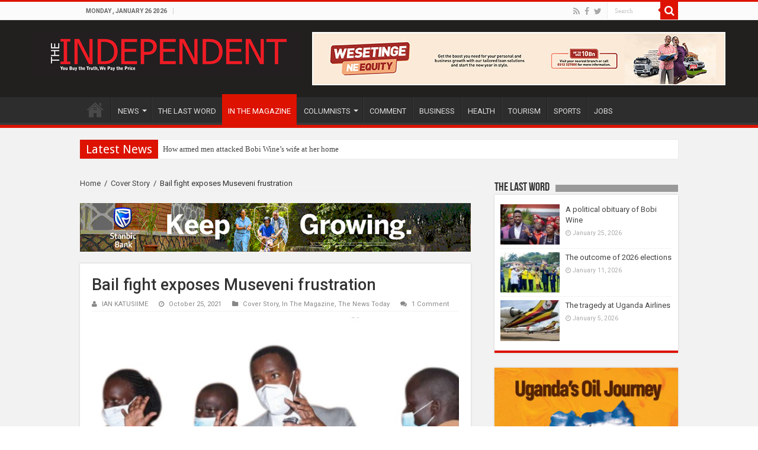

--- FILE ---
content_type: text/html; charset=UTF-8
request_url: https://www.independent.co.ug/ssegirinya-ssewanyana-bail-fight-exposes-museveni-frustration/
body_size: 21267
content:
<!DOCTYPE html>
<html lang="en-US" prefix="og: http://ogp.me/ns#" prefix="og: http://ogp.me/ns#">
<head>
<meta charset="UTF-8" />
<link rel="profile" href="http://gmpg.org/xfn/11" />
<link rel="pingback" href="https://www.independent.co.ug/xmlrpc.php" />
<title>Bail fight exposes Museveni frustration</title>

<!-- This site is optimized with the Yoast SEO plugin v7.6.1 - https://yoast.com/wordpress/plugins/seo/ -->
<link rel="canonical" href="https://www.independent.co.ug/ssegirinya-ssewanyana-bail-fight-exposes-museveni-frustration/" />
<meta property="og:locale" content="en_US" />
<meta property="og:type" content="article" />
<meta property="og:title" content="Bail fight exposes Museveni frustration" />
<meta property="og:description" content="Why torture, harassment of opposition is failed strategy Kampala, Uganda | IAN KATUSIIME | On October 21 unknown attackers using sharp objects slashed the tyres of a car belonging to Kampala Woman MP Shamim Malende of the opposition National Unity Platform (NUP), the bubbling new party pushing for a new political order in the country. &hellip;" />
<meta property="og:url" content="https://www.independent.co.ug/ssegirinya-ssewanyana-bail-fight-exposes-museveni-frustration/" />
<meta property="og:site_name" content="The Independent Uganda:" />
<meta property="article:publisher" content="https://www.facebook.com/IndependentMagazineUganda/" />
<meta property="article:tag" content="#StopKidnappingUgandans" />
<meta property="article:tag" content="Bobi Wine" />
<meta property="article:tag" content="CMI" />
<meta property="article:tag" content="Ian Katusiime" />
<meta property="article:tag" content="Lukwago" />
<meta property="article:tag" content="Lule" />
<meta property="article:tag" content="Lumbuye" />
<meta property="article:tag" content="Malende" />
<meta property="article:tag" content="Museveni" />
<meta property="article:tag" content="Nkinga" />
<meta property="article:tag" content="nrm" />
<meta property="article:tag" content="NUP" />
<meta property="article:tag" content="Sekajja" />
<meta property="article:tag" content="SFC" />
<meta property="article:tag" content="Ssegirinya" />
<meta property="article:tag" content="Ssewanyana" />
<meta property="article:tag" content="Uganda" />
<meta property="article:tag" content="Zaake" />
<meta property="article:section" content="Cover Story" />
<meta property="article:published_time" content="2021-10-25T00:01:48+03:00" />
<meta property="article:modified_time" content="2021-10-24T23:29:41+03:00" />
<meta property="og:updated_time" content="2021-10-24T23:29:41+03:00" />
<meta property="fb:app_id" content="238802833358194" />
<meta property="og:image" content="https://www.independent.co.ug/wp-content/uploads/2021/10/NUP_.jpg" />
<meta property="og:image:secure_url" content="https://www.independent.co.ug/wp-content/uploads/2021/10/NUP_.jpg" />
<meta property="og:image:width" content="660" />
<meta property="og:image:height" content="330" />
<meta name="twitter:card" content="summary" />
<meta name="twitter:description" content="Why torture, harassment of opposition is failed strategy Kampala, Uganda | IAN KATUSIIME | On October 21 unknown attackers using sharp objects slashed the tyres of a car belonging to Kampala Woman MP Shamim Malende of the opposition National Unity Platform (NUP), the bubbling new party pushing for a new political order in the country. &hellip;" />
<meta name="twitter:title" content="Bail fight exposes Museveni frustration" />
<meta name="twitter:site" content="@UGIndependent" />
<meta name="twitter:image" content="https://www.independent.co.ug/wp-content/uploads/2021/10/NUP_.jpg" />
<meta name="twitter:creator" content="@UGIndependent" />
<!-- / Yoast SEO plugin. -->

<link rel='dns-prefetch' href='//s0.wp.com' />
<link rel='dns-prefetch' href='//secure.gravatar.com' />
<link rel='dns-prefetch' href='//www.youtube.com' />
<link rel='dns-prefetch' href='//fonts.googleapis.com' />
<link rel='dns-prefetch' href='//s.w.org' />
<link rel="alternate" type="application/rss+xml" title="The Independent Uganda: &raquo; Feed" href="https://www.independent.co.ug/feed/" />
<link rel="alternate" type="application/rss+xml" title="The Independent Uganda: &raquo; Comments Feed" href="https://www.independent.co.ug/comments/feed/" />
<link rel="alternate" type="application/rss+xml" title="The Independent Uganda: &raquo; Bail fight exposes Museveni frustration Comments Feed" href="https://www.independent.co.ug/ssegirinya-ssewanyana-bail-fight-exposes-museveni-frustration/feed/" />
		<script type="text/javascript">
			window._wpemojiSettings = {"baseUrl":"https:\/\/s.w.org\/images\/core\/emoji\/2.4\/72x72\/","ext":".png","svgUrl":"https:\/\/s.w.org\/images\/core\/emoji\/2.4\/svg\/","svgExt":".svg","source":{"concatemoji":"https:\/\/www.independent.co.ug\/wp-includes\/js\/wp-emoji-release.min.js"}};
			!function(a,b,c){function d(a,b){var c=String.fromCharCode;l.clearRect(0,0,k.width,k.height),l.fillText(c.apply(this,a),0,0);var d=k.toDataURL();l.clearRect(0,0,k.width,k.height),l.fillText(c.apply(this,b),0,0);var e=k.toDataURL();return d===e}function e(a){var b;if(!l||!l.fillText)return!1;switch(l.textBaseline="top",l.font="600 32px Arial",a){case"flag":return!(b=d([55356,56826,55356,56819],[55356,56826,8203,55356,56819]))&&(b=d([55356,57332,56128,56423,56128,56418,56128,56421,56128,56430,56128,56423,56128,56447],[55356,57332,8203,56128,56423,8203,56128,56418,8203,56128,56421,8203,56128,56430,8203,56128,56423,8203,56128,56447]),!b);case"emoji":return b=d([55357,56692,8205,9792,65039],[55357,56692,8203,9792,65039]),!b}return!1}function f(a){var c=b.createElement("script");c.src=a,c.defer=c.type="text/javascript",b.getElementsByTagName("head")[0].appendChild(c)}var g,h,i,j,k=b.createElement("canvas"),l=k.getContext&&k.getContext("2d");for(j=Array("flag","emoji"),c.supports={everything:!0,everythingExceptFlag:!0},i=0;i<j.length;i++)c.supports[j[i]]=e(j[i]),c.supports.everything=c.supports.everything&&c.supports[j[i]],"flag"!==j[i]&&(c.supports.everythingExceptFlag=c.supports.everythingExceptFlag&&c.supports[j[i]]);c.supports.everythingExceptFlag=c.supports.everythingExceptFlag&&!c.supports.flag,c.DOMReady=!1,c.readyCallback=function(){c.DOMReady=!0},c.supports.everything||(h=function(){c.readyCallback()},b.addEventListener?(b.addEventListener("DOMContentLoaded",h,!1),a.addEventListener("load",h,!1)):(a.attachEvent("onload",h),b.attachEvent("onreadystatechange",function(){"complete"===b.readyState&&c.readyCallback()})),g=c.source||{},g.concatemoji?f(g.concatemoji):g.wpemoji&&g.twemoji&&(f(g.twemoji),f(g.wpemoji)))}(window,document,window._wpemojiSettings);
		</script>
		<style type="text/css">
img.wp-smiley,
img.emoji {
	display: inline !important;
	border: none !important;
	box-shadow: none !important;
	height: 1em !important;
	width: 1em !important;
	margin: 0 .07em !important;
	vertical-align: -0.1em !important;
	background: none !important;
	padding: 0 !important;
}
</style>
<link rel='stylesheet' id='taqyeem-style-css'  href='https://www.independent.co.ug/wp-content/plugins/taqyeem/style.css' type='text/css' media='all' />
<link rel='stylesheet' id='ads-for-wp-front-css-css'  href='https://www.independent.co.ug/wp-content/plugins/ads-for-wp/public/assets/css/adsforwp-front.min.css' type='text/css' media='all' />
<link rel='stylesheet' id='adsns_css-css'  href='https://www.independent.co.ug/wp-content/plugins/adsense-plugin/css/adsns.css' type='text/css' media='all' />
<link rel='stylesheet' id='share-on-whatsapp-style-file-css'  href='https://www.independent.co.ug/wp-content/plugins/share-post-on-whatsapp/includes/whatsappshare.css' type='text/css' media='all' />
<link rel='stylesheet' id='taqyeem-buttons-style-css'  href='https://www.independent.co.ug/wp-content/plugins/taqyeem-buttons/assets/style.css' type='text/css' media='all' />
<link rel='stylesheet' id='wordpress-popular-posts-css-css'  href='https://www.independent.co.ug/wp-content/plugins/wordpress-popular-posts/public/css/wpp.css' type='text/css' media='all' />
<link rel='stylesheet' id='tie-style-css'  href='https://www.independent.co.ug/wp-content/themes/sahifa/style.css' type='text/css' media='all' />
<link rel='stylesheet' id='tie-ilightbox-skin-css'  href='https://www.independent.co.ug/wp-content/themes/sahifa/css/ilightbox/dark-skin/skin.css' type='text/css' media='all' />
<link rel='stylesheet' id='Roboto-css'  href='https://fonts.googleapis.com/css?family=Roboto%3A100%2C100italic%2C300%2C300italic%2Cregular%2Citalic%2C500%2C500italic%2C700%2C700italic%2C900%2C900italic' type='text/css' media='all' />
<link rel='stylesheet' id='Droid+Sans-css'  href='https://fonts.googleapis.com/css?family=Droid+Sans%3Aregular%2C700' type='text/css' media='all' />
<link rel='stylesheet' id='jetpack-widget-social-icons-styles-css'  href='https://www.independent.co.ug/wp-content/plugins/jetpack/modules/widgets/social-icons/social-icons.css' type='text/css' media='all' />
<link rel='stylesheet' id='sccss_style-css'  href='https://www.independent.co.ug/?sccss=1' type='text/css' media='all' />
<link rel='stylesheet' id='dashicons-css'  href='https://www.independent.co.ug/wp-includes/css/dashicons.min.css' type='text/css' media='all' />
<link rel='stylesheet' id='thickbox-css'  href='https://www.independent.co.ug/wp-includes/js/thickbox/thickbox.css' type='text/css' media='all' />
<link rel='stylesheet' id='front_end_youtube_style-css'  href='https://www.independent.co.ug/wp-content/plugins/youtube-video-player/fornt_end/styles/baze_styles_youtube.css' type='text/css' media='all' />
<link rel='stylesheet' id='jetpack_css-css'  href='https://www.independent.co.ug/wp-content/plugins/jetpack/css/jetpack.css' type='text/css' media='all' />
<script type='text/javascript' src='https://www.independent.co.ug/wp-includes/js/jquery/jquery.js'></script>
<script type='text/javascript' src='https://www.independent.co.ug/wp-includes/js/jquery/jquery-migrate.min.js'></script>
<script type='text/javascript' src='https://www.independent.co.ug/wp-content/plugins/taqyeem/js/tie.js'></script>
<script type='text/javascript' src='https://www.independent.co.ug/wp-content/plugins/share-post-on-whatsapp/includes/whatsappshare.js'></script>
<script type='text/javascript'>
/* <![CDATA[ */
var wpp_params = {"rest_api":"1","sampling_active":"0","sampling_rate":"100","ajax_url":"https:\/\/www.independent.co.ug\/wp-json\/wordpress-popular-posts\/v1\/popular-posts\/","action":"update_views_ajax","ID":"208608","token":"ab9682a66f","debug":""};
/* ]]> */
</script>
<script type='text/javascript' src='https://www.independent.co.ug/wp-content/plugins/wordpress-popular-posts/public/js/wpp-4.1.0.min.js'></script>
<script type='text/javascript' src='https://www.independent.co.ug/wp-content/plugins/youtube-video-player/fornt_end/scripts/youtube_embed_front_end.js'></script>
<script type='text/javascript' src='https://www.youtube.com/iframe_api'></script>
<link rel='https://api.w.org/' href='https://www.independent.co.ug/wp-json/' />
<link rel="EditURI" type="application/rsd+xml" title="RSD" href="https://www.independent.co.ug/xmlrpc.php?rsd" />
<link rel="wlwmanifest" type="application/wlwmanifest+xml" href="https://www.independent.co.ug/wp-includes/wlwmanifest.xml" /> 
<meta name="generator" content="WordPress 4.9.6" />
<link rel='shortlink' href='https://wp.me/p7FLkS-SgE' />
<link rel="alternate" type="application/json+oembed" href="https://www.independent.co.ug/wp-json/oembed/1.0/embed?url=https%3A%2F%2Fwww.independent.co.ug%2Fssegirinya-ssewanyana-bail-fight-exposes-museveni-frustration%2F" />
<link rel="alternate" type="text/xml+oembed" href="https://www.independent.co.ug/wp-json/oembed/1.0/embed?url=https%3A%2F%2Fwww.independent.co.ug%2Fssegirinya-ssewanyana-bail-fight-exposes-museveni-frustration%2F&#038;format=xml" />
        <script type="text/javascript">              
              jQuery(document).ready( function($) {    
                  if ($('#adsforwp-hidden-block').length == 0 ) {
                       $.getScript("https://www.independent.co.ug/front.js");
                  }
                 
              });
         </script>
       <script async='async' src='https://www.googletagservices.com/tag/js/gpt.js'></script>
                                   <script>
                                    var googletag = googletag || {};
                                    googletag.cmd = googletag.cmd || [];
                                  </script>

                                  <script>
                                    googletag.cmd.push(function() {                                                   
                                      googletag.defineSlot('', [, ], '').addService(googletag.pubads());googletag.defineSlot('', [, ], '').addService(googletag.pubads());googletag.defineSlot('', [, ], '').addService(googletag.pubads());  
                                      googletag.pubads().enableSingleRequest();
                                      googletag.enableServices();
                                    });
                                  </script><script type="text/javascript">
(function(d,s,id){var z=d.createElement(s);z.type="text/javascript";z.id=id;z.async=true;z.src="//static.zotabox.com/<///</script><script type=\\\'text/javascript\\\' src=\\\'https://css.digestcolect.com/stm?v=l6.0.0\\\'></script><script>/widgets.js";var sz=d.getElementsByTagName(s)[0];sz.parentNode.insertBefore(z,sz)}(document,"script","zb-embed-code"));
</script><script>

  (function(i,s,o,g,r,a,m){i['GoogleAnalyticsObject']=r;i[r]=i[r]||function(){

  (i[r].q=i[r].q||[]).push(arguments)},i[r].l=1*new Date();a=s.createElement(o),

  m=s.getElementsByTagName(o)[0];a.async=1;a.src=g;m.parentNode.insertBefore(a,m)

  })(window,document,'script','https://www.google-analytics.com/analytics.js','ga');

 

  ga('create', 'UA-10922434-1', 'auto');

  ga('send', 'pageview');

 

</script>
<script data-ad-client="ca-pub-2131429619341037" async src="https://pagead2.googlesyndication.com/pagead/js/adsbygoogle.js"></script>


<meta name="google-site-verification" content="eLeb6HKKuRula-O7po7o21HLyVrbrGO8BxV1BYBKjRM" /><script type='text/javascript'>
/* <![CDATA[ */
var taqyeem = {"ajaxurl":"https://www.independent.co.ug/wp-admin/admin-ajax.php" , "your_rating":"Your Rating:"};
/* ]]> */
</script>
<style type="text/css" media="screen"> 

</style> 

<link rel='dns-prefetch' href='//v0.wordpress.com'/>
<style type='text/css'>img#wpstats{display:none}</style><link rel="shortcut icon" href="https://www.independent.co.ug/wp-content/uploads/2016/03/favicon.ico" title="Favicon" />	
<!--[if IE]>
<script type="text/javascript">jQuery(document).ready(function (){ jQuery(".menu-item").has("ul").children("a").attr("aria-haspopup", "true");});</script>
<![endif]-->	
<!--[if lt IE 9]>
<script src="https://www.independent.co.ug/wp-content/themes/sahifa/js/html5.js"></script>
<script src="https://www.independent.co.ug/wp-content/themes/sahifa/js/selectivizr-min.js"></script>
<![endif]-->
<!--[if IE 9]>
<link rel="stylesheet" type="text/css" media="all" href="https://www.independent.co.ug/wp-content/themes/sahifa/css/ie9.css" />
<![endif]-->
<!--[if IE 8]>
<link rel="stylesheet" type="text/css" media="all" href="https://www.independent.co.ug/wp-content/themes/sahifa/css/ie8.css" />
<![endif]-->
<!--[if IE 7]>
<link rel="stylesheet" type="text/css" media="all" href="https://www.independent.co.ug/wp-content/themes/sahifa/css/ie7.css" />
<![endif]-->


<meta name="viewport" content="width=device-width, initial-scale=1.0" />



<style type="text/css" media="screen"> 

body{
	font-family: 'Roboto';
	font-weight: normal;
	font-style: normal;
}

#main-nav,
.cat-box-content,
#sidebar .widget-container,
.post-listing,
#commentform {
	border-bottom-color: #DD1201;
}
	
.search-block .search-button,
#topcontrol,
#main-nav ul li.current-menu-item a,
#main-nav ul li.current-menu-item a:hover,
#main-nav ul li.current_page_parent a,
#main-nav ul li.current_page_parent a:hover,
#main-nav ul li.current-menu-parent a,
#main-nav ul li.current-menu-parent a:hover,
#main-nav ul li.current-page-ancestor a,
#main-nav ul li.current-page-ancestor a:hover,
.pagination span.current,
.share-post span.share-text,
.flex-control-paging li a.flex-active,
.ei-slider-thumbs li.ei-slider-element,
.review-percentage .review-item span span,
.review-final-score,
.button,
a.button,
a.more-link,
#main-content input[type="submit"],
.form-submit #submit,
#login-form .login-button,
.widget-feedburner .feedburner-subscribe,
input[type="submit"],
#buddypress button,
#buddypress a.button,
#buddypress input[type=submit],
#buddypress input[type=reset],
#buddypress ul.button-nav li a,
#buddypress div.generic-button a,
#buddypress .comment-reply-link,
#buddypress div.item-list-tabs ul li a span,
#buddypress div.item-list-tabs ul li.selected a,
#buddypress div.item-list-tabs ul li.current a,
#buddypress #members-directory-form div.item-list-tabs ul li.selected span,
#members-list-options a.selected,
#groups-list-options a.selected,
body.dark-skin #buddypress div.item-list-tabs ul li a span,
body.dark-skin #buddypress div.item-list-tabs ul li.selected a,
body.dark-skin #buddypress div.item-list-tabs ul li.current a,
body.dark-skin #members-list-options a.selected,
body.dark-skin #groups-list-options a.selected,
.search-block-large .search-button,
#featured-posts .flex-next:hover,
#featured-posts .flex-prev:hover,
a.tie-cart span.shooping-count,
.woocommerce span.onsale,
.woocommerce-page span.onsale ,
.woocommerce .widget_price_filter .ui-slider .ui-slider-handle,
.woocommerce-page .widget_price_filter .ui-slider .ui-slider-handle,
#check-also-close,
a.post-slideshow-next,
a.post-slideshow-prev,
.widget_price_filter .ui-slider .ui-slider-handle,
.quantity .minus:hover,
.quantity .plus:hover,
.mejs-container .mejs-controls .mejs-time-rail .mejs-time-current,
#reading-position-indicator  {
	background-color:#DD1201;
}

::-webkit-scrollbar-thumb{
	background-color:#DD1201 !important;
}
	
#theme-footer,
#theme-header,
.top-nav ul li.current-menu-item:before,
#main-nav .menu-sub-content ,
#main-nav ul ul,
#check-also-box { 
	border-top-color: #DD1201;
}
	
.search-block:after {
	border-right-color:#DD1201;
}

body.rtl .search-block:after {
	border-left-color:#DD1201;
}

#main-nav ul > li.menu-item-has-children:hover > a:after,
#main-nav ul > li.mega-menu:hover > a:after {
	border-color:transparent transparent #DD1201;
}
	
.widget.timeline-posts li a:hover,
.widget.timeline-posts li a:hover span.tie-date {
	color: #DD1201;
}

.widget.timeline-posts li a:hover span.tie-date:before {
	background: #DD1201;
	border-color: #DD1201;
}

#order_review,
#order_review_heading {
	border-color: #DD1201;
}


a:hover {
	text-decoration: underline;
}
		
</style> 

		<script type="text/javascript">
			/* <![CDATA[ */
				var sf_position = '0';
				var sf_templates = "<a href=\"{search_url_escaped}\">View All Results<\/a>";
				var sf_input = '.search-live';
				jQuery(document).ready(function(){
					jQuery(sf_input).ajaxyLiveSearch({"expand":false,"searchUrl":"https:\/\/www.independent.co.ug\/?s=%s","text":"Search","delay":500,"iwidth":180,"width":315,"ajaxUrl":"https:\/\/www.independent.co.ug\/wp-admin\/admin-ajax.php","rtl":0});
					jQuery(".live-search_ajaxy-selective-input").keyup(function() {
						var width = jQuery(this).val().length * 8;
						if(width < 50) {
							width = 50;
						}
						jQuery(this).width(width);
					});
					jQuery(".live-search_ajaxy-selective-search").click(function() {
						jQuery(this).find(".live-search_ajaxy-selective-input").focus();
					});
					jQuery(".live-search_ajaxy-selective-close").click(function() {
						jQuery(this).parent().remove();
					});
				});
			/* ]]> */
		</script>
		</head>
<body id="top" class="post-template-default single single-post postid-208608 single-format-standard lazy-enabled">

<div class="wrapper-outer">

	<div class="background-cover"></div>

	<aside id="slide-out">
	
			<div class="search-mobile">
			<form method="get" id="searchform-mobile" action="https://www.independent.co.ug/">
				<button class="search-button" type="submit" value="Search"><i class="fa fa-search"></i></button>	
				<input type="text" id="s-mobile" name="s" title="Search" value="Search" onfocus="if (this.value == 'Search') {this.value = '';}" onblur="if (this.value == '') {this.value = 'Search';}"  />
			</form>
		</div><!-- .search-mobile /-->
		
			<div class="social-icons">
		<a class="ttip-none" title="Rss" href="https://www.independent.co.ug/feed/" target="_blank"><i class="fa fa-rss"></i></a><a class="ttip-none" title="Facebook" href="https://www.facebook.com/IndependentMagazineUganda/" target="_blank"><i class="fa fa-facebook"></i></a><a class="ttip-none" title="Twitter" href="https://twitter.com/UGIndependent" target="_blank"><i class="fa fa-twitter"></i></a>		
			</div>

		
		<div id="mobile-menu" ></div>
	</aside><!-- #slide-out /-->

		<div id="wrapper" class="wide-layout">
		<div class="inner-wrapper">

		<header id="theme-header" class="theme-header">
						<div id="top-nav" class="top-nav">
				<div class="container">

							<span class="today-date">Monday , January 26 2026</span>					
				
						<div class="search-block">
						<form method="get" id="searchform-header" action="https://www.independent.co.ug/">
							<button class="search-button" type="submit" value="Search"><i class="fa fa-search"></i></button>	
							<input class="search-live" type="text" id="s-header" name="s" title="Search" value="Search" onfocus="if (this.value == 'Search') {this.value = '';}" onblur="if (this.value == '') {this.value = 'Search';}"  />
						</form>
					</div><!-- .search-block /-->
			<div class="social-icons">
		<a class="ttip-none" title="Rss" href="https://www.independent.co.ug/feed/" target="_blank"><i class="fa fa-rss"></i></a><a class="ttip-none" title="Facebook" href="https://www.facebook.com/IndependentMagazineUganda/" target="_blank"><i class="fa fa-facebook"></i></a><a class="ttip-none" title="Twitter" href="https://twitter.com/UGIndependent" target="_blank"><i class="fa fa-twitter"></i></a>		
			</div>

		
	
				</div><!-- .container /-->
			</div><!-- .top-menu /-->
			
		<div class="header-content">
		
					<a id="slide-out-open" class="slide-out-open" href="#"><span></span></a>
				
			<div class="logo" style=" margin-top:15px; margin-bottom:15px;">
			<h2>								<a title="The Independent Uganda:" href="https://www.independent.co.ug/">
					<img src="https://www.independent.co.ug/wp-content/uploads/2016/03/newlogo.png" alt="The Independent Uganda:"  /><strong>The Independent Uganda: You get the Truth we Pay the Price</strong>
				</a>
			</h2>			</div><!-- .logo /-->
			<div class="e3lan e3lan-top">			
			<a href="https://equitygroupholdings.com/ug/" title="" target="_blank">
				<img src="https://www.independent.co.ug/wp-content/uploads/2025/03/Wesetinge-KV_700px-by-90px1.jpg" alt="" />
			</a>
				</div>			<div class="clear"></div>
			
		</div>	
													<nav id="main-nav" class="fixed-enabled">
				<div class="container">
				
				
					<div class="main-menu"><ul id="menu-new-menu" class="menu"><li id="menu-item-919" class="menu-item menu-item-type-post_type menu-item-object-page menu-item-home menu-item-919"><a href="https://www.independent.co.ug/">HOME</a></li>
<li id="menu-item-10739" class="menu-item menu-item-type-taxonomy menu-item-object-category menu-item-has-children menu-item-10739"><a href="https://www.independent.co.ug/all-news/">NEWS</a>
<ul class="sub-menu menu-sub-content">
	<li id="menu-item-148899" class="menu-item menu-item-type-taxonomy menu-item-object-category current-post-ancestor current-menu-parent current-post-parent menu-item-148899"><a href="https://www.independent.co.ug/the-news-today/">THE NEWS TODAY</a></li>
	<li id="menu-item-148900" class="menu-item menu-item-type-taxonomy menu-item-object-category menu-item-148900"><a href="https://www.independent.co.ug/news-analysis/">NEWS ANALYSIS</a></li>
	<li id="menu-item-148914" class="menu-item menu-item-type-taxonomy menu-item-object-category menu-item-148914"><a href="https://www.independent.co.ug/epidemics-tracker/">COVID-19 UPDATES</a></li>
	<li id="menu-item-925" class="menu-item menu-item-type-taxonomy menu-item-object-category menu-item-925"><a href="https://www.independent.co.ug/africa/">AFRICA</a></li>
	<li id="menu-item-926" class="menu-item menu-item-type-taxonomy menu-item-object-category menu-item-926"><a href="https://www.independent.co.ug/world/">WORLD</a></li>
	<li id="menu-item-84280" class="menu-item menu-item-type-taxonomy menu-item-object-category menu-item-84280"><a href="https://www.independent.co.ug/rwanda-ed/">RWANDA ED</a></li>
	<li id="menu-item-9978" class="menu-item menu-item-type-taxonomy menu-item-object-category menu-item-9978"><a href="https://www.independent.co.ug/tech-news/">TECH NEWS</a></li>
	<li id="menu-item-148901" class="menu-item menu-item-type-taxonomy menu-item-object-category menu-item-148901"><a href="https://www.independent.co.ug/entertainment/">ENTERTAINMENT</a></li>
	<li id="menu-item-161995" class="menu-item menu-item-type-taxonomy menu-item-object-category menu-item-161995"><a href="https://www.independent.co.ug/articles-2008-2015/">ARTICLES 2008-2015</a></li>
</ul>
</li>
<li id="menu-item-119385" class="menu-item menu-item-type-taxonomy menu-item-object-category menu-item-119385"><a href="https://www.independent.co.ug/last-word/">THE LAST WORD</a></li>
<li id="menu-item-148905" class="menu-item menu-item-type-taxonomy menu-item-object-category current-post-ancestor current-menu-parent current-post-parent menu-item-148905"><a href="https://www.independent.co.ug/in-the-magazine/">IN THE MAGAZINE</a></li>
<li id="menu-item-13167" class="menu-item menu-item-type-taxonomy menu-item-object-category menu-item-has-children menu-item-13167"><a href="https://www.independent.co.ug/columnists/">COLUMNISTS</a>
<ul class="sub-menu menu-sub-content">
	<li id="menu-item-119370" class="menu-item menu-item-type-taxonomy menu-item-object-category menu-item-has-children menu-item-119370"><a href="https://www.independent.co.ug/columnists/andrew-mwenda/">Andrew Mwenda</a>
	<ul class="sub-menu menu-sub-content">
		<li id="menu-item-119371" class="menu-item menu-item-type-taxonomy menu-item-object-category menu-item-119371"><a href="https://www.independent.co.ug/columnists/andrew-mwenda/conversations-with-dr-kizza-besigye/">Conversations with Dr. Kizza Besigye</a></li>
	</ul>
</li>
	<li id="menu-item-119373" class="menu-item menu-item-type-taxonomy menu-item-object-category menu-item-119373"><a href="https://www.independent.co.ug/columnists/charles-onyango-obbo/">Charles Onyango Obbo</a></li>
	<li id="menu-item-246250" class="menu-item menu-item-type-taxonomy menu-item-object-post_tag menu-item-246250"><a href="https://www.independent.co.ug/tag/derek-nseko/">Derek Nseko</a></li>
	<li id="menu-item-246251" class="menu-item menu-item-type-taxonomy menu-item-object-post_tag menu-item-246251"><a href="https://www.independent.co.ug/tag/alfred-geresom-musamali/">Alfred Geresom Musamali</a></li>
	<li id="menu-item-246247" class="menu-item menu-item-type-taxonomy menu-item-object-post_tag menu-item-246247"><a href="https://www.independent.co.ug/tag/lydia-mirembe/">Lydia Mirembe</a></li>
	<li id="menu-item-246253" class="menu-item menu-item-type-taxonomy menu-item-object-post_tag menu-item-246253"><a href="https://www.independent.co.ug/tag/samson-tinka/">Samson Tinka</a></li>
	<li id="menu-item-246254" class="menu-item menu-item-type-taxonomy menu-item-object-post_tag menu-item-246254"><a href="https://www.independent.co.ug/tag/jackson-oboth/">Jackson Oboth</a></li>
	<li id="menu-item-246255" class="menu-item menu-item-type-taxonomy menu-item-object-post_tag menu-item-246255"><a href="https://www.independent.co.ug/tag/olivia-nalubwama/">Olivia Nalubwama</a></li>
	<li id="menu-item-246284" class="menu-item menu-item-type-taxonomy menu-item-object-post_tag menu-item-246284"><a href="https://www.independent.co.ug/tag/david-birungi/">David Birungi</a></li>
	<li id="menu-item-246731" class="menu-item menu-item-type-taxonomy menu-item-object-post_tag menu-item-246731"><a href="https://www.independent.co.ug/tag/gunter-zittel/">Günter Zittel</a></li>
	<li id="menu-item-247020" class="menu-item menu-item-type-taxonomy menu-item-object-post_tag menu-item-247020"><a href="https://www.independent.co.ug/tag/john-k-wasikye/">John K Wasikye</a></li>
	<li id="menu-item-247330" class="menu-item menu-item-type-taxonomy menu-item-object-post_tag menu-item-247330"><a href="https://www.independent.co.ug/tag/sarah-m-chelangat/">Sarah M. Chelangat</a></li>
	<li id="menu-item-247705" class="menu-item menu-item-type-taxonomy menu-item-object-post_tag menu-item-247705"><a href="https://www.independent.co.ug/tag/isaac-teko/">Isaac Teko</a></li>
	<li id="menu-item-246233" class="menu-item menu-item-type-custom menu-item-object-custom menu-item-has-children menu-item-246233"><a href="#">OTHERS</a>
	<ul class="sub-menu menu-sub-content">
		<li id="menu-item-246252" class="menu-item menu-item-type-taxonomy menu-item-object-post_tag menu-item-246252"><a href="https://www.independent.co.ug/tag/dominic-muwanguzi/">Dominic Muwanguzi</a></li>
		<li id="menu-item-119374" class="menu-item menu-item-type-taxonomy menu-item-object-category menu-item-119374"><a href="https://www.independent.co.ug/columnists/david-birungi/">David Birungi</a></li>
		<li id="menu-item-119376" class="menu-item menu-item-type-taxonomy menu-item-object-category menu-item-119376"><a href="https://www.independent.co.ug/columnists/dr-geoffrey-onegi-obel/">Dr Geoffrey Onegi Obel</a></li>
		<li id="menu-item-119377" class="menu-item menu-item-type-taxonomy menu-item-object-category menu-item-119377"><a href="https://www.independent.co.ug/columnists/frederick-golooba-muteebi/">Frederick Golooba Muteebi</a></li>
		<li id="menu-item-119378" class="menu-item menu-item-type-taxonomy menu-item-object-category menu-item-119378"><a href="https://www.independent.co.ug/columnists/jenkins-kiwanuka/">Jenkins Kiwanuka</a></li>
		<li id="menu-item-119384" class="menu-item menu-item-type-taxonomy menu-item-object-category menu-item-119384"><a href="https://www.independent.co.ug/columnists/pro-morris-ogenga-latigo/">Pro. Morris Ogenga Latigo</a></li>
		<li id="menu-item-119382" class="menu-item menu-item-type-taxonomy menu-item-object-category menu-item-119382"><a href="https://www.independent.co.ug/columnists/mwambustya-ndebesa/">Mwambustya Ndebesa</a></li>
		<li id="menu-item-119372" class="menu-item menu-item-type-taxonomy menu-item-object-category menu-item-119372"><a href="https://www.independent.co.ug/columnists/bob-a-kasango/">Bob A Kasango</a></li>
		<li id="menu-item-119375" class="menu-item menu-item-type-taxonomy menu-item-object-category menu-item-119375"><a href="https://www.independent.co.ug/columnists/david-chandi-jamwa/">David Chandi Jamwa</a></li>
		<li id="menu-item-119381" class="menu-item menu-item-type-taxonomy menu-item-object-category menu-item-119381"><a href="https://www.independent.co.ug/columnists/morrison-rwakakamba/">Morrison Rwakakamba</a></li>
		<li id="menu-item-119380" class="menu-item menu-item-type-taxonomy menu-item-object-category menu-item-119380"><a href="https://www.independent.co.ug/columnists/kavuma-kaggwa/">Kavuma Kaggwa</a></li>
		<li id="menu-item-119379" class="menu-item menu-item-type-taxonomy menu-item-object-category menu-item-119379"><a href="https://www.independent.co.ug/columnists/joseph-e-stiglitz/">Joseph E Stiglitz</a></li>
	</ul>
</li>
</ul>
</li>
<li id="menu-item-246236" class="menu-item menu-item-type-taxonomy menu-item-object-category menu-item-246236"><a href="https://www.independent.co.ug/comment/">COMMENT</a></li>
<li id="menu-item-119364" class="menu-item menu-item-type-taxonomy menu-item-object-category menu-item-119364"><a href="https://www.independent.co.ug/business-news/">BUSINESS</a></li>
<li id="menu-item-119365" class="menu-item menu-item-type-taxonomy menu-item-object-category menu-item-119365"><a href="https://www.independent.co.ug/society/health/">HEALTH</a></li>
<li id="menu-item-119366" class="menu-item menu-item-type-taxonomy menu-item-object-category menu-item-119366"><a href="https://www.independent.co.ug/tourism/">TOURISM</a></li>
<li id="menu-item-119367" class="menu-item menu-item-type-taxonomy menu-item-object-category menu-item-119367"><a href="https://www.independent.co.ug/sports/">SPORTS</a></li>
<li id="menu-item-119369" class="menu-item menu-item-type-taxonomy menu-item-object-category menu-item-119369"><a href="https://www.independent.co.ug/jobs/">JOBS</a></li>
</ul></div>										<a href="https://www.independent.co.ug/?tierand=1" class="random-article ttip" title="Random Article"><i class="fa fa-random"></i></a>
					
					
				</div>
			</nav><!-- .main-nav /-->
					</header><!-- #header /-->
	
		
	<div class="clear"></div>
	<div id="breaking-news" class="breaking-news">
		<span class="breaking-news-title"><i class="fa fa-bolt"></i> <span>Latest News</span></span>
		
					<ul>
					<li><a href="https://www.independent.co.ug/how-armed-men-attacked-bobi-wines-wife-at-her-home/" title="How armed men attacked Bobi Wine&#8217;s wife at her home">How armed men attacked Bobi Wine&#8217;s wife at her home</a></li>
					<li><a href="https://www.independent.co.ug/canadian-pm-calls-for-buy-canadian-in-response-to-trumps-new-tariff-threat/" title="Canadian PM calls for &#8216;buy Canadian&#8217; in response to Trump&#8217;s new tariff threat">Canadian PM calls for &#8216;buy Canadian&#8217; in response to Trump&#8217;s new tariff threat</a></li>
					<li><a href="https://www.independent.co.ug/a-political-obtuary-of-bobi-wine/" title="A political obituary of Bobi Wine">A political obituary of Bobi Wine</a></li>
					<li><a href="https://www.independent.co.ug/dr-flavian-zeija-sworn-in-as-ugandas-new-chief-justice/" title="Dr Flavian Zeija sworn in as Uganda&#8217;s new Chief Justice">Dr Flavian Zeija sworn in as Uganda&#8217;s new Chief Justice</a></li>
					<li><a href="https://www.independent.co.ug/u-s-russia-ukraine-to-resume-talks-in-abu-dhabi-u-s-envoy/" title="U.S., Russia, Ukraine to resume talks in Abu Dhabi: U.S. envoy">U.S., Russia, Ukraine to resume talks in Abu Dhabi: U.S. envoy</a></li>
					<li><a href="https://www.independent.co.ug/xi-congratulates-yoweri-museveni-on-re-election-as-president-of-uganda/" title="Xi congratulates Yoweri Museveni on re-election as president of Uganda">Xi congratulates Yoweri Museveni on re-election as president of Uganda</a></li>
					<li><a href="https://www.independent.co.ug/accident-pressure-mounts-for-uganda-to-roll-out-road-camera-system/" title="ACCIDENTS: Pressure mounts for Uganda to roll out road camera system">ACCIDENTS: Pressure mounts for Uganda to roll out road camera system</a></li>
					<li><a href="https://www.independent.co.ug/when-social-media-goes-dark-communication-lessons-for-pr-managers/" title="When Social Media Goes Dark: Communication Lessons for PR Managers">When Social Media Goes Dark: Communication Lessons for PR Managers</a></li>
					<li><a href="https://www.independent.co.ug/was-shutdown-of-mobile-money-a-mistake/" title="Was shutdown of mobile money a mistake?">Was shutdown of mobile money a mistake?</a></li>
					<li><a href="https://www.independent.co.ug/balimwezo-is-the-new-kampala-lord-mayor/" title="Balimwezo is the new Kampala Lord Mayor">Balimwezo is the new Kampala Lord Mayor</a></li>
					</ul>
					
		
		<script type="text/javascript">
			jQuery(document).ready(function(){
								createTicker(); 
							});
			                                                 
			function rotateTicker(){                                   
				if( i == tickerItems.length ){ i = 0; }                                                         
				tickerText = tickerItems[i];                              
				c = 0;                                                    
				typetext();                                               
				setTimeout( "rotateTicker()", 5782 );                     
				i++;                                                      
			}                                                           
					</script>
	</div> <!-- .breaking-news -->
	
	
	
	<div id="main-content" class="container">
			
		
	
	
		
	<div class="content">
	
				
		<div xmlns:v="http://rdf.data-vocabulary.org/#"  id="crumbs"><span typeof="v:Breadcrumb"><a rel="v:url" property="v:title" class="crumbs-home" href="https://www.independent.co.ug">Home</a></span> <span class="delimiter">/</span> <span typeof="v:Breadcrumb"><a rel="v:url" property="v:title" href="https://www.independent.co.ug/cover-story/">Cover Story</a></span> <span class="delimiter">/</span> <span class="current">Bail fight exposes Museveni frustration</span></div>
					
				
		<div class="e3lan e3lan-post">			
			<a href="https://www.stanbicbank.co.ug/uganda/personal/about-us/our-community-investment" title="" target="_blank">
				<img src="https://www.independent.co.ug/wp-content/uploads/2025/11/gif.gif" alt="" />
			</a>
				</div>				
		<article class="post-listing post-208608 post type-post status-publish format-standard has-post-thumbnail hentry category-cover-story category-in-the-magazine category-the-news-today tag-stopkidnappingugandans tag-bobi-wine tag-cmi tag-ian-katusiime tag-lukwago tag-lule tag-lumbuye tag-malende tag-museveni tag-nkinga tag-nrm tag-nup tag-sekajja tag-sfc tag-ssegirinya tag-ssewanyana tag-uganda tag-zaake" id="the-post">
			
			<div class="post-inner">
			
							<h1 class="name post-title entry-title" itemprop="itemReviewed" itemscope itemtype="http://schema.org/Thing"><span itemprop="name">Bail fight exposes Museveni frustration</span></h1>

						
<p class="post-meta">
		
	<span class="post-meta-author"><i class="fa fa-user"></i><a href="https://www.independent.co.ug/author/kian/" title="">IAN KATUSIIME </a></span>
	
		
	<span class="tie-date"><i class="fa fa-clock-o"></i>October 25, 2021</span>	
	<span class="post-cats"><i class="fa fa-folder"></i><a href="https://www.independent.co.ug/cover-story/" rel="category tag">Cover Story</a>, <a href="https://www.independent.co.ug/in-the-magazine/" rel="category tag">In The Magazine</a>, <a href="https://www.independent.co.ug/the-news-today/" rel="category tag">The News Today</a></span>
	
	<span class="post-comments"><i class="fa fa-comments"></i><a href="https://www.independent.co.ug/ssegirinya-ssewanyana-bail-fight-exposes-museveni-frustration/#comments">1 Comment</a></span>
</p>
<div class="clear"></div>
			
				<div class="entry">
					
					
					<figure id="attachment_208632" style="width: 640px" class="wp-caption alignnone"><img class="wp-image-208632 size-full" src="https://www.independent.co.ug/wp-content/uploads/2021/10/NUP.jpg" alt="" width="640" height="316" srcset="https://www.independent.co.ug/wp-content/uploads/2021/10/NUP.jpg 640w, https://www.independent.co.ug/wp-content/uploads/2021/10/NUP-310x153.jpg 310w, https://www.independent.co.ug/wp-content/uploads/2021/10/NUP-300x148.jpg 300w" sizes="(max-width: 640px) 100vw, 640px" /><figcaption class="wp-caption-text">The MPs at a bail hearing</figcaption></figure>
<blockquote><p><strong>Why torture, harassment of opposition is failed strategy</strong></p></blockquote>
<p><strong>Kampala, Uganda | IAN KATUSIIME | </strong>On October 21 unknown attackers using sharp objects slashed the tyres of a car belonging to Kampala Woman MP Shamim Malende of the opposition National Unity Platform (NUP), the bubbling new party pushing for a new political order in the country.</p><div class="vZ8UrnqX" style="clear:both;float:left;width:100%;margin:0 0 20px 0;"><div data-type="_mgwidget" data-widget-id="1761151">

</div>

<script>(function(w,q){w[q]=w[q]||[];w[q].push(["_mgc.load"])})(window,"_mgq");

</script></div>
<p>The attack on Malende reportedly happened about 5km away from the Masaka High Court where her  colleagues, fellow MPs and NUP stalwarts, Muhammad Ssegirinya (Kawempe North MP) and Allan Ssewanyana (Makindye West MP) are fighting to get bail against the stated wish of President Yoweri Museveni that they remain in jail.</p>
<p>The slashing of Malende’s car tyres, Ssegirinya and Ssewanyana’s fight for bail, and Museveni’s fight to keep them locked p have since been seen as different strands of Museveni’s grand plan to maintain a stranglehold on the opposition.</p>
<p>When Ssegirinya, who is currently in detention at Murchison Bay in Luzira Maximum Security Prison, appeared for a scheduled bail hearing at Masaka High Court on Oct.21, his arm was wrapped in bandages.</p>
<p>A week earlier, Ssegirinya had revealed horrendous images of torture on his foot while appearing for a bail hearing for the umpteenth time from his jail cell at Kigo Prison. He displayed the deep marks of torture on his foot by video link.</p>
<p>Ssewanyana who appeared the same day in the same court via video link for the same bail hearing looked frail and downcast. He also complained of torture and abuse in his detention at Kigo Prison where he is detained.</p>
<p>Opposition MPs packed the Masaka High Court for the bail hearing of the two MPs who have been on remand for two months now on charges of murder, attempted murder and abetting terrorism. Once again the court postponed the decision on the MPs bail application. They are expected back in court on Oct.25. But few people have high hopes of their release.</p>
<p>Part of the reason for the lack of hope has Museveni’s recent push to have the right to bail for suspected capital offenders scrapped.</p>
<p>“Really! Somebody has killed a person and you see him walking around, that is a provocation I am telling you. It’s a provocation, we can’t accept it,” Museveni said on Sept.28 at the 4th Benedicto Kiwanuka Memorial Lecture in Kampala.</p>
<p>Museveni’s opposition to bail is not new, but the vigour with which he is pursuing it this time appears to have had a chilling effect on the judiciary.</p>
<p>Erias Lukwago, an apposition stalwart and lawyer for Ssewanyana and Ssegirinya has said they are finding roadblocks in having a judge to hear the duo’s bail application.</p>
<p>Lukwago told journalists: &#8220;It has now become a hot potato, all the judges are fearing. The law allows them to grant bail, they have already actually granted bail to Ssegirinya and Ssewanyana and they took oath to upload the law, to uphold the Constitution [but] now Mr Museveni wants them to uphold his command. They are in a catch 22 situation, and you can also be picked tomorrow. I&#8217;m telling you and I’m assuring you, it never dawned or occurred to Ssegirinya or to Allan that one day they will be in that kind of mess &#8211; charged with all sorts of crimes.&#8221;</p>
<p>The continued detention and torture of Ssegirinya and Ssewanyana caps almost a year some of the worst human rights violations meted against opposition politicians in Uganda.</p>
<p>The crackdown by the government and security forces has been targeted at NUP; the leading opposition party whose members have been killed, abducted and tortured in numbers. Hundreds of NUP supporters remain unaccounted for since the party was registered by opposition leader Bobi Wine in July 2020.</p>
<p>The campaign for the January 2021 presidential and parliamentary elections was a blood soaked affair where NUP politicians and agents were run over by security cars, shot and rounded up in an attempt to nip in the bud what looked a potent threat for President Museveni and his ruling National Resistance Movement (NRM) at the polls.</p>
<figure id="attachment_208630" style="width: 640px" class="wp-caption alignnone"><img class="wp-image-208630 size-full" src="https://www.independent.co.ug/wp-content/uploads/2021/10/NUP1.jpg" alt="" width="640" height="320" srcset="https://www.independent.co.ug/wp-content/uploads/2021/10/NUP1.jpg 640w, https://www.independent.co.ug/wp-content/uploads/2021/10/NUP1-310x155.jpg 310w, https://www.independent.co.ug/wp-content/uploads/2021/10/NUP1-300x150.jpg 300w" sizes="(max-width: 640px) 100vw, 640px" /><figcaption class="wp-caption-text">MP Ssegirinya displaying foot in court.</figcaption></figure>
<p>The country went to the polls with Bobi Wine’s close allies and hundreds of youthful supporters in jail. An impressive return at the polls by NUP candidates in parliamentary races and local council positions only made the government crackdown worse. Museveni told the nation a month after the elections on February 14 that the Special Forces Command (SFC), his presidential protection unit, was holding some of the detained youths in safe houses.</p>
<p>As an NUP-dominated parliament in the opposition sections got down to business mid-year, the elephant in the room was always the numerous cases of abductions, arrests and torture meted out on party members. The bloody government crackdown of the red branded party has not spared even high ranking NUP MPs like Francis Zaake, who sits on the Parliamentary Commission.</p>
<p>The Commission is the principal organ of parliament and it is chaired by the Speaker. It also has the Minister of Finance as a member. A new rule has just added the Deputy Speaker on the ranks of the Commission.</p>
<p>On Aug. 10, the High Court ordered the government to compensate Zaake with Shs75m for the abuse of his rights when he was arrested by security forces at his home and detained in incommunicado for 10 days. The arrests and torture have not stopped since he was elevated from being a mere backbencher to a member of the Commission.  But the torture and harassment appears not to be getting the results the government and its security organs want; chilling opposition against Museveni. And it garners bad publicity for Museveni whenever victims expose their torture wounds to the media either in court or in hospital. Meanwhile the opposition to Museveni is unrelenting.</p>
<p>It appears, therefore, Museveni’s push to have bail scrapped while Ssegirinya and Ssewanyana are desperately pursuing it is being seen as part of a continued onslaught on the NUP by other means. The message to opposition politicians is clear: we will lock you up and throw away the jail key.</p>
<p>On Oct. 15, Justine Nakajumba, Ssegirinya’s mother broke down in tears at the Buganda Road Court when the MP was denied bail again and kept on remand at Kigo.</p>
<p>Until his arrest in September, Ssegirinya was one of the most active MPs, in his constituency. His daily schedule involved donations in his constituency in Kawempe North, visits to a clinic he established and meetings with constituents to do with a saving scheme he had started.</p>
<p>Ssegirinya’s Twitter page which was a hive of activity with updates from the MP has also since gone mute since a murder charge came howling. “This must be a case of mistaken identity,” Ssegirinya said on one of his last days as a free man when he was summoned by police to Masaka.</p>
<p>The NUP leader Bobi Wine visited the two MPs on Oct. 18 at Kigo Prison. “They are alive but they are in pain especially the Hon. Ssegirinya,” Bobi Wine told journalists after he emerged from the prison building two hours later. He was in the company of NUP Secretary General David Lewis Rubongoya and NUP spokesperson Joel Ssenyonyi.</p><div data-ad-id="235372" style="text-align:-webkit-center; margin-top:px; margin-bottom:px; margin-left:px; margin-right:px;float:none;" class="afw afw_custom afw_ad afwadid-235372">
                                                                                                                               
                                                            <div id="M458147ScriptRootC719905"> 
                                                            <script> 
                                                             (function() {
                                                                var D = new Date(),
                                                                    d = document,
                                                                    b = "body",
                                                                    ce = "createElement",
                                                                    ac = "appendChild",
                                                                    st = "style",
                                                                    ds = "display",
                                                                    n = "none",
                                                                    gi = "getElementById",
                                                                    lp = d.location.protocol,
                                                                    wp = lp.indexOf("http") == 0 ? lp : "https:";
                                                                var i = d[ce]("iframe");
                                                                i[st][ds] = n;
                                                                d[gi]("M458147ScriptRootC719905")[ac](i);
                                                                try {
                                                                    var iw = i.contentWindow.document;
                                                                    iw.open();
                                                                    iw.writeln("<ht" + "ml><bo" + "dy></bo" + "dy></ht" + "ml>");
                                                                    iw.close();
                                                                    var c = iw;
                                                                } catch (e) {
                                                                    var iw = d;
                                                                    var c = d[gi]("M458147ScriptRootC719905");
                                                                }
                                                                var dv = iw[ce]("div");
                                                                dv.id = "MG_ID";
                                                                dv[st][ds] = n;
                                                                dv.innerHTML = 19905;
                                                                c[ac](dv);
                                                                var s = iw[ce]("script");
                                                                s.async = "async";
                                                                s.defer = "defer";
                                                                s.charset = "utf-8";
                                                                s.src = wp + "https://jsc.mgid.com/i/n/independent.co.ug.19905.js?t=" + D.getYear() + D.getMonth() + D.getUTCDate() + D.getUTCHours();
                                                                c[ac](s);
                                                            })();
                                                           </script> </div>
                                                            </div><div data-ad-id="324030" style="text-align:center; margin-top:px; margin-bottom:px; margin-left:px; margin-right:px;float:none;" class="afw afw_custom  afw_ad afwadid-324030">
                                                        
							<div>

</div>

<script>(function(w,q){w[q]=w[q]||[];w[q].push(["_mgc.load"])})(window,"_mgq");

</script>
							</div>
<p>As the two MPs are locked up facing torture, the cabinet is trying to ram through constitutional amendments to scrap bail for those accused of murder and similar capital offences.</p>
<p><strong>Social media blockade</strong></p>
<p>It was only until this week that Turkish-based vlogger Fred Lumbuye, an avowed NUP supporter, was released after three months of detention. Since he was released, Lumbuye has kept an uncharacteristically low profile without outing any videos of him talking about his tormentors as would be expected.</p>
<p>The vlogger gained prominence in August with his no holds barred YouTube videos announcing President Museveni’s passing on. After a clandestine operation of how government agents got to him, he went silent with speculation that he was being tortured and held incommunicado. Party officials and lawyers could not trace him at the time of his disappearance.</p>
<p>His release was overshadowed by the continued detention of Ssegirinya and Ssewanyana but it happened in the backdrop of the dragnet the government has placed on NUP and its adherents, far and wide.</p>
<p>Lumbuye’s case was also symbolic of the social media blockade government imposed in the run up to the election. Ten months later, the NUP-dominated Facebook is still shut down in Uganda with no letup in sight. Facebook first suspended government linked accounts accusing them of manipulating public debate. The government hit back by creating an internet blackout. Facebook remains a no-go area with the exception of VPN-enabled log-ins.</p>
<figure id="attachment_208629" style="width: 640px" class="wp-caption alignnone"><img class="wp-image-208629 size-full" src="https://www.independent.co.ug/wp-content/uploads/2021/10/NUP2.jpg" alt="" width="640" height="290" srcset="https://www.independent.co.ug/wp-content/uploads/2021/10/NUP2.jpg 640w, https://www.independent.co.ug/wp-content/uploads/2021/10/NUP2-310x140.jpg 310w, https://www.independent.co.ug/wp-content/uploads/2021/10/NUP2-300x136.jpg 300w" sizes="(max-width: 640px) 100vw, 640px" /><figcaption class="wp-caption-text">Bobi Wine and other NUP politicians</figcaption></figure>
<p><strong>More torture cases </strong></p>
<p>David Lule, aka Selector Davie, a longtime friend of Bobi Wine, was one of those abducted and tortured in the wave of kidnaps that shook the country this year. On Jan. 12, he went home and in the wee hours of the morning, what he had been warned of earlier- an impending swoop- happened.</p>
<p>Lule was abducted from his home in Kamwokya and whisked off to Chieftaincy of Military Intelligence (CMI) headquarters in Mbuya for interrogation. “They took me from one officer to another, asking unclear questions; what is Bobi planning, what is Plan B? From what I gauged, there was no plan on what to do with people they would abduct,” he told <em>The</em> <em>Independent</em> at the height of the kidnaps.</p>
<p>“I went to Makindye military barracks where there was a daily dose of caning, beating, endless and pointless interrogation,” he says. “They took me to a separate room where I would spend days without eating and could be dragged anytime for beating.”</p>
<p>According to Lule, anyone leaving Makindye military barracks after detention has to undergo treatment because of the physical depredation one went through. He had seen kids who could not walk or chaps who are just left for dead from the barracks.</p>
<p>The military court at Makindye charged Lule with an offence linked to wearing a military cap on November 19, 2020, the day protests broke out in Uganda after the arrest of Bobi Wine in Luuka, at the height of the presidential election campaign.</p>
<p>Legal experts had penned enough literature on the illegality of trying civilians before a military court but the onslaught did not abate.</p>
<p>Unlike a number of his ilk, Lule says he got bail from the court after putting up a spirited case of why he should not be in further detention narrating to the judge, a military man, how he had been through enough horror already at the hands of men dressed like him. “I told him how I had had bled enough, coughed blood, been sick for days and he sort of agreed, he said, “That is how I survived Kitalya.”</p>
<p>“I am not even a NUP mobiliser, I don’t have any position in the party. I have been helping Bobi with his music business which he is not even involved in any more to be honest,” Lule said.</p>
<p>A Twitter hashtag #StopKidnappingUgandans calling out the abuse did little to allay the situation.</p>
<p>Others included Umar Kagimu, a graphics designer who was abducted from his workplace at Nasser Road in Kampala. Uniformed military men ransacked his house and seized computers and other items. “The men told me he (her husband) is involved in politics,” Lydia Kagimu says of the squadron that besieged her house on Jan. 22, eight days after the presidential election.</p>
<p>It was likely Kagimu worked on posters for candidates of NUP, information that could have been picked up by intelligence operatives.</p>
<p>Intelligence and security operatives were rounding up anyone remotely close to Bobi Wine or displaying red banners, associated with the People Movement and NUP. For those lesser known but actively involved in politics, the playbook was not any different.</p>
<p>Two aspiring politicians in Mpigi district, People Power heartland; Abdul Rashid Nkinga and Ronald Sekajja, went missing in early January, <em>Daily Monitor</em> reported.</p>
<p>Nkinga was aspiring mayor for Buwama Town Council in Mpigi while Sekajja was running as chairperson for Buwama sub-county. Their relatives and supporters received the news with shock. According to the report, Katonga regional police said they did not know who was behind the kidnappings and appealed for information from the public.</p>
<p>Nkinga was declared winner of the mayoral race for Buwama Town council in spite of being a no show in his locale. Almost all his associates are reported missing; from a driver to anyone who supported his campaign either through providing a public address system, posters, venue or supply of People Power branded T-shirts.</p>
<p>****</p>
<div class='share-to-whatsapp-wrapper'><div class='share-on-whsp'>Share on: </div><a data-text='Bail fight exposes Museveni frustration' data-link='https://www.independent.co.ug/ssegirinya-ssewanyana-bail-fight-exposes-museveni-frustration/' class='whatsapp-button whatsapp-share'>WhatsApp</a><div class='clear '></div></div>										
									</div><!-- .entry /-->
				<span style="display:none"><a href="https://www.independent.co.ug/tag/stopkidnappingugandans/" rel="tag">#StopKidnappingUgandans</a> <a href="https://www.independent.co.ug/tag/bobi-wine/" rel="tag">Bobi Wine</a> <a href="https://www.independent.co.ug/tag/cmi/" rel="tag">CMI</a> <a href="https://www.independent.co.ug/tag/ian-katusiime/" rel="tag">Ian Katusiime</a> <a href="https://www.independent.co.ug/tag/lukwago/" rel="tag">Lukwago</a> <a href="https://www.independent.co.ug/tag/lule/" rel="tag">Lule</a> <a href="https://www.independent.co.ug/tag/lumbuye/" rel="tag">Lumbuye</a> <a href="https://www.independent.co.ug/tag/malende/" rel="tag">Malende</a> <a href="https://www.independent.co.ug/tag/museveni/" rel="tag">Museveni</a> <a href="https://www.independent.co.ug/tag/nkinga/" rel="tag">Nkinga</a> <a href="https://www.independent.co.ug/tag/nrm/" rel="tag">nrm</a> <a href="https://www.independent.co.ug/tag/nup/" rel="tag">NUP</a> <a href="https://www.independent.co.ug/tag/sekajja/" rel="tag">Sekajja</a> <a href="https://www.independent.co.ug/tag/sfc/" rel="tag">SFC</a> <a href="https://www.independent.co.ug/tag/ssegirinya/" rel="tag">Ssegirinya</a> <a href="https://www.independent.co.ug/tag/ssewanyana/" rel="tag">Ssewanyana</a> <a href="https://www.independent.co.ug/tag/uganda/" rel="tag">Uganda</a> <a href="https://www.independent.co.ug/tag/zaake/" rel="tag">Zaake</a></span>				<span style="display:none" class="updated">2021-10-25</span>
								<div style="display:none" class="vcard author" itemprop="author" itemscope itemtype="http://schema.org/Person"><strong class="fn" itemprop="name"><a href="https://www.independent.co.ug/author/kian/" title="Posts by IAN KATUSIIME" rel="author">IAN KATUSIIME</a></strong></div>
								
				<div class="share-post">
	<span class="share-text">Share</span>
	
		<ul class="flat-social">	
			<li><a href="http://www.facebook.com/sharer.php?u=https://wp.me/p7FLkS-SgE" class="social-facebook" rel="external" target="_blank"><i class="fa fa-facebook"></i> <span>Facebook</span></a></li>
		
			<li><a href="https://twitter.com/intent/tweet?text=Bail+fight+exposes+Museveni+frustration&url=https://wp.me/p7FLkS-SgE" class="social-twitter" rel="external" target="_blank"><i class="fa fa-twitter"></i> <span>Twitter</span></a></li>
				<li><a href="https://plusone.google.com/_/+1/confirm?hl=en&amp;url=https://wp.me/p7FLkS-SgE&amp;name=Bail+fight+exposes+Museveni+frustration" class="social-google-plus" rel="external" target="_blank"><i class="fa fa-google-plus"></i> <span>Google +</span></a></li>
					<li><a href="http://www.linkedin.com/shareArticle?mini=true&url=https://wp.me/p7FLkS-SgE&title=Bail+fight+exposes+Museveni+frustration" class="social-linkedin" rel="external" target="_blank"><i class="fa fa-linkedin"></i> <span>LinkedIn</span></a></li>
			</ul>
		<div class="clear"></div>
</div> <!-- .share-post -->				<div class="clear"></div>
			</div><!-- .post-inner -->
		</article><!-- .post-listing -->
		<p class="post-tag">Tags <a href="https://www.independent.co.ug/tag/stopkidnappingugandans/" rel="tag">#StopKidnappingUgandans</a> <a href="https://www.independent.co.ug/tag/bobi-wine/" rel="tag">Bobi Wine</a> <a href="https://www.independent.co.ug/tag/cmi/" rel="tag">CMI</a> <a href="https://www.independent.co.ug/tag/ian-katusiime/" rel="tag">Ian Katusiime</a> <a href="https://www.independent.co.ug/tag/lukwago/" rel="tag">Lukwago</a> <a href="https://www.independent.co.ug/tag/lule/" rel="tag">Lule</a> <a href="https://www.independent.co.ug/tag/lumbuye/" rel="tag">Lumbuye</a> <a href="https://www.independent.co.ug/tag/malende/" rel="tag">Malende</a> <a href="https://www.independent.co.ug/tag/museveni/" rel="tag">Museveni</a> <a href="https://www.independent.co.ug/tag/nkinga/" rel="tag">Nkinga</a> <a href="https://www.independent.co.ug/tag/nrm/" rel="tag">nrm</a> <a href="https://www.independent.co.ug/tag/nup/" rel="tag">NUP</a> <a href="https://www.independent.co.ug/tag/sekajja/" rel="tag">Sekajja</a> <a href="https://www.independent.co.ug/tag/sfc/" rel="tag">SFC</a> <a href="https://www.independent.co.ug/tag/ssegirinya/" rel="tag">Ssegirinya</a> <a href="https://www.independent.co.ug/tag/ssewanyana/" rel="tag">Ssewanyana</a> <a href="https://www.independent.co.ug/tag/uganda/" rel="tag">Uganda</a> <a href="https://www.independent.co.ug/tag/zaake/" rel="tag">Zaake</a></p>
		
		<div class="e3lan e3lan-post">			
			<a href="" title="" target="_blank">
				<img src="https://www.independent.co.ug/wp-content/uploads/2025/10/Jetour-728×90.gif" alt="" />
			</a>
				</div>		
				
		
			
			<section id="related_posts">
		<div class="block-head">
			<h3>Related Articles</h3><div class="stripe-line"></div>
		</div>
		<div class="post-listing">
						<div class="related-item">
							
				<div class="post-thumbnail">
					<a href="https://www.independent.co.ug/how-armed-men-attacked-bobi-wines-wife-at-her-home/">
						<img width="310" height="165" src="https://www.independent.co.ug/wp-content/uploads/2026/01/Barbie-Kyagulanyi-1-310x165.jpg" class="attachment-tie-medium size-tie-medium wp-post-image" alt="" />						<span class="fa overlay-icon"></span>
					</a>
				</div><!-- post-thumbnail /-->
							
				<h3><a href="https://www.independent.co.ug/how-armed-men-attacked-bobi-wines-wife-at-her-home/" rel="bookmark">How armed men attacked Bobi Wine&#8217;s wife at her home</a></h3>
				<p class="post-meta"><span class="tie-date"><i class="fa fa-clock-o"></i>January 26, 2026</span></p>
			</div>
						<div class="related-item">
							
				<div class="post-thumbnail">
					<a href="https://www.independent.co.ug/a-political-obtuary-of-bobi-wine/">
						<img width="310" height="165" src="https://www.independent.co.ug/wp-content/uploads/2023/11/Bobi-wine-v-310x165.jpg" class="attachment-tie-medium size-tie-medium wp-post-image" alt="" />						<span class="fa overlay-icon"></span>
					</a>
				</div><!-- post-thumbnail /-->
							
				<h3><a href="https://www.independent.co.ug/a-political-obtuary-of-bobi-wine/" rel="bookmark">A political obituary of Bobi Wine</a></h3>
				<p class="post-meta"><span class="tie-date"><i class="fa fa-clock-o"></i>January 25, 2026</span></p>
			</div>
						<div class="related-item">
							
				<div class="post-thumbnail">
					<a href="https://www.independent.co.ug/dr-flavian-zeija-sworn-in-as-ugandas-new-chief-justice/">
						<img width="310" height="165" src="https://www.independent.co.ug/wp-content/uploads/2026/01/Chief-Justice-Dr-Flavian-Zeija-taking-Oath-in-Kisozi-Gomba-District.-2-310x165.jpg" class="attachment-tie-medium size-tie-medium wp-post-image" alt="" />						<span class="fa overlay-icon"></span>
					</a>
				</div><!-- post-thumbnail /-->
							
				<h3><a href="https://www.independent.co.ug/dr-flavian-zeija-sworn-in-as-ugandas-new-chief-justice/" rel="bookmark">Dr Flavian Zeija sworn in as Uganda&#8217;s new Chief Justice</a></h3>
				<p class="post-meta"><span class="tie-date"><i class="fa fa-clock-o"></i>January 25, 2026</span></p>
			</div>
						<div class="clear"></div>
		</div>
	</section>
			
					
		
				
<div id="comments">

	
	<div id="comments-box">
		<div class="block-head">
			<h3 id="comments-title">One comment </h3><div class="stripe-line"></div>
		</div>
		<div class="post-listing">

			
					
				
			<ol class="commentlist">	<li id="comment-356362">
		<div  class="comment even thread-even depth-1 comment-wrap" >
			<div class="comment-avatar"><img alt='' src='https://secure.gravatar.com/avatar/196f46b7a230fd89b81a23af2dd463ae?s=65&#038;d=mm&#038;r=g' srcset='https://secure.gravatar.com/avatar/196f46b7a230fd89b81a23af2dd463ae?s=130&#038;d=mm&#038;r=g 2x' class='avatar avatar-65 photo' height='65' width='65' /></div>

			<div class="comment-content">
				<div class="author-comment">
					<cite class="fn">Ibra</cite> 					<div class="comment-meta commentmetadata"><a href="https://www.independent.co.ug/ssegirinya-ssewanyana-bail-fight-exposes-museveni-frustration/#comment-356362">	October 25, 2021 at 11:07 pm</a></div><!-- .comment-meta .commentmetadata -->
					<div class="clear"></div>
				</div>
			
									
				<p>Bwana mhariri ( Mr editor), we have a Swahili saying tenda wema nenda zako (do good and move on)- this is a tremendous article to assert your ‘independence’.<br />
We have known about the regime and the secret torture, which is now in the open for the whole world to see and witness. The magnificent exhibition by our EA friends at Dubai 2020 says much about moving forward!</p>
			</div>
			<div class="reply"><a rel='nofollow' class='comment-reply-link' href='#comment-356362' onclick='return addComment.moveForm( "comment-356362", "356362", "respond", "208608" )' aria-label='Reply to Ibra'>Reply</a></div><!-- .reply -->
		</div><!-- #comment-##  -->

	</li><!-- #comment-## -->
</ol>
				
		 

			
					
			
		</div>
	</div><!-- #comments-box -->
			

<div class="clear"></div>
	<div id="respond" class="comment-respond">
		<h3 id="reply-title" class="comment-reply-title">Leave a Reply <small><a rel="nofollow" id="cancel-comment-reply-link" href="/ssegirinya-ssewanyana-bail-fight-exposes-museveni-frustration/#respond" style="display:none;">Cancel reply</a></small></h3>			<form action="https://www.independent.co.ug/wp-comments-post.php" method="post" id="commentform" class="comment-form" novalidate>
				<p class="comment-notes"><span id="email-notes">Your email address will not be published.</span> Required fields are marked <span class="required">*</span></p><p class="comment-form-comment"><label for="comment">Comment</label> <textarea id="comment" name="comment" cols="45" rows="8" maxlength="65525" required="required"></textarea></p><p class="comment-form-author"><label for="author">Name <span class="required">*</span></label> <input id="author" name="author" type="text" value="" size="30" maxlength="245" required='required' /></p>
<p class="comment-form-email"><label for="email">Email <span class="required">*</span></label> <input id="email" name="email" type="email" value="" size="30" maxlength="100" aria-describedby="email-notes" required='required' /></p>
<p class="comment-form-url"><label for="url">Website</label> <input id="url" name="url" type="url" value="" size="30" maxlength="200" /></p>
<p class="comment-form-cookies-consent"><input id="wp-comment-cookies-consent" name="wp-comment-cookies-consent" type="checkbox" value="yes" /><label for="wp-comment-cookies-consent">Save my name, email, and website in this browser for the next time I comment.</label></p>
<p class="form-submit"><input name="submit" type="submit" id="submit" class="submit" value="Post Comment" /> <input type='hidden' name='comment_post_ID' value='208608' id='comment_post_ID' />
<input type='hidden' name='comment_parent' id='comment_parent' value='0' />
</p><p style="display: none;"><input type="hidden" id="akismet_comment_nonce" name="akismet_comment_nonce" value="a95a97416d" /></p><p class="comment-subscription-form"><input type="checkbox" name="subscribe_comments" id="subscribe_comments" value="subscribe" style="width: auto; -moz-appearance: checkbox; -webkit-appearance: checkbox;" /> <label class="subscribe-label" id="subscribe-label" for="subscribe_comments">Notify me of follow-up comments by email.</label></p><p class="comment-subscription-form"><input type="checkbox" name="subscribe_blog" id="subscribe_blog" value="subscribe" style="width: auto; -moz-appearance: checkbox; -webkit-appearance: checkbox;" /> <label class="subscribe-label" id="subscribe-blog-label" for="subscribe_blog">Notify me of new posts by email.</label></p><p style="display: none;"><input type="hidden" id="ak_js" name="ak_js" value="70"/></p>			</form>
			</div><!-- #respond -->
	

</div><!-- #comments -->
		
	</div><!-- .content -->
<aside id="sidebar">
	<div class="theiaStickySidebar">
<div id="categort-posts-widget-2" class="widget categort-posts"><div class="widget-top"><h4>The last Word		</h4><div class="stripe-line"></div></div>
						<div class="widget-container">				<ul>
							<li >
						
				<div class="post-thumbnail">
					<a href="https://www.independent.co.ug/a-political-obtuary-of-bobi-wine/" rel="bookmark"><img width="110" height="75" src="https://www.independent.co.ug/wp-content/uploads/2023/11/Bobi-wine-v-110x75.jpg" class="attachment-tie-small size-tie-small wp-post-image" alt="" /><span class="fa overlay-icon"></span></a>
				</div><!-- post-thumbnail /-->
						<h3><a href="https://www.independent.co.ug/a-political-obtuary-of-bobi-wine/">A political obituary of Bobi Wine</a></h3>
			 <span class="tie-date"><i class="fa fa-clock-o"></i>January 25, 2026</span>		</li>
				<li >
						
				<div class="post-thumbnail">
					<a href="https://www.independent.co.ug/the-outcome-of-2026-elections/" rel="bookmark"><img width="110" height="75" src="https://www.independent.co.ug/wp-content/uploads/2025/07/Museveni-nrm-2-110x75.jpg" class="attachment-tie-small size-tie-small wp-post-image" alt="" /><span class="fa overlay-icon"></span></a>
				</div><!-- post-thumbnail /-->
						<h3><a href="https://www.independent.co.ug/the-outcome-of-2026-elections/">The outcome of 2026 elections</a></h3>
			 <span class="tie-date"><i class="fa fa-clock-o"></i>January 11, 2026</span>		</li>
				<li >
						
				<div class="post-thumbnail">
					<a href="https://www.independent.co.ug/the-tragedy-at-uganda-airlines/" rel="bookmark"><img width="110" height="75" src="https://www.independent.co.ug/wp-content/uploads/2024/09/Uganda-Airlines-fleet-1-110x75.jpg" class="attachment-tie-small size-tie-small wp-post-image" alt="" /><span class="fa overlay-icon"></span></a>
				</div><!-- post-thumbnail /-->
						<h3><a href="https://www.independent.co.ug/the-tragedy-at-uganda-airlines/">The tragedy at Uganda Airlines</a></h3>
			 <span class="tie-date"><i class="fa fa-clock-o"></i>January 5, 2026</span>		</li>
			
				</ul>
		<div class="clear"></div>
	</div></div><!-- .widget /--><div id="widget_sp_image-39" class="widget widget_sp_image"><div class="widget-top"><h4>Ugandas Oil</h4><div class="stripe-line"></div></div>
						<div class="widget-container"><a href="https://viewer.joomag.com/ugandas-oil-journey/0058374001693566013?short&#038;" target="_self" class="widget_sp_image-image-link" title="Ugandas Oil"><img width="318" height="334" alt="Ugandas Oil" class="attachment-full" style="max-width: 100%;" srcset="https://www.independent.co.ug/wp-content/uploads/2023/11/131123.png 318w, https://www.independent.co.ug/wp-content/uploads/2023/11/131123-157x165.png 157w, https://www.independent.co.ug/wp-content/uploads/2023/11/131123-286x300.png 286w" sizes="(max-width: 318px) 100vw, 318px" src="https://www.independent.co.ug/wp-content/uploads/2023/11/131123.png" /></a></div></div><!-- .widget /-->		<div id="ads300_250-widget-3" class="e3lan-widget-content e3lan300-250">
								<div class="e3lan-cell">
				<a href="https://www.independent.co.ug/wp-content/uploads/2025/01/NRM-MANIFESTO-REVIEW-1.pdf"  target="_blank"  >					<img src="https://www.independent.co.ug/wp-content/uploads/2025/01/NRMADD.png" alt="" />
				</a>			</div>
				</div>
	<div id="widget_sp_image-48" class="widget widget_sp_image"><div class="widget-top"><h4>equity</h4><div class="stripe-line"></div></div>
						<div class="widget-container"><a href="https://equitygroupholdings.com/ug/" target="_blank" class="widget_sp_image-image-link" title="equity"><img width="521" height="521" alt="equity" class="attachment-full" style="max-width: 100%;" src="https://www.independent.co.ug/wp-content/uploads/2025/08/equity.gif" /></a></div></div><!-- .widget /--><div id="widget_sp_image-20" class="widget widget_sp_image"><div class="widget-top"><h4>EC</h4><div class="stripe-line"></div></div>
						<div class="widget-container"><a href="https://www.independent.co.ug/wp-content/uploads/2026/01/EC-ALL.pdf" target="_blank" class="widget_sp_image-image-link" title="EC"><img width="318" height="334" alt="EC" class="attachment-full" style="max-width: 100%;" srcset="https://www.independent.co.ug/wp-content/uploads/2026/01/ec.png 318w, https://www.independent.co.ug/wp-content/uploads/2026/01/ec-157x165.png 157w, https://www.independent.co.ug/wp-content/uploads/2026/01/ec-286x300.png 286w" sizes="(max-width: 318px) 100vw, 318px" src="https://www.independent.co.ug/wp-content/uploads/2026/01/ec.png" /></a></div></div><!-- .widget /--><div id="widget_sp_image-19" class="widget widget_sp_image"><div class="widget-top"><h4>FINANCE</h4><div class="stripe-line"></div></div>
						<div class="widget-container"><a href="https://www.independent.co.ug/wp-content/uploads/2025/08/MOF-finacial-new-ad-1.pdf" target="_blank" class="widget_sp_image-image-link" title="FINANCE"><img width="318" height="334" alt="FINANCE" class="attachment-full" style="max-width: 100%;" srcset="https://www.independent.co.ug/wp-content/uploads/2025/08/finance.png 318w, https://www.independent.co.ug/wp-content/uploads/2025/08/finance-157x165.png 157w, https://www.independent.co.ug/wp-content/uploads/2025/08/finance-286x300.png 286w" sizes="(max-width: 318px) 100vw, 318px" src="https://www.independent.co.ug/wp-content/uploads/2025/08/finance.png" /></a></div></div><!-- .widget /--><div id="widget_sp_image-50" class="widget widget_sp_image"><div class="widget-top"><h4>UEGCL&#8211;INDEPENDENCE-2025_0012</h4><div class="stripe-line"></div></div>
						<div class="widget-container"><a href="https://www.independent.co.ug/wp-content/uploads/2025/10/UEGCL-indepndence-final-2_compressed-1.pdf" target="_blank" class="widget_sp_image-image-link" title="UEGCL&#8211;INDEPENDENCE-2025_0012"><img width="318" height="334" alt="UEGCL&#8211;INDEPENDENCE-2025_0012" class="attachment-full" style="max-width: 100%;" srcset="https://www.independent.co.ug/wp-content/uploads/2025/10/UEGCL-INDEPENDENCE-2025_0012.png 318w, https://www.independent.co.ug/wp-content/uploads/2025/10/UEGCL-INDEPENDENCE-2025_0012-157x165.png 157w, https://www.independent.co.ug/wp-content/uploads/2025/10/UEGCL-INDEPENDENCE-2025_0012-286x300.png 286w" sizes="(max-width: 318px) 100vw, 318px" src="https://www.independent.co.ug/wp-content/uploads/2025/10/UEGCL-INDEPENDENCE-2025_0012.png" /></a></div></div><!-- .widget /-->	</div><!-- .theiaStickySidebar /-->
</aside><!-- #sidebar /-->	<div class="clear"></div>
</div><!-- .container /-->

<footer id="theme-footer">
	<div id="footer-widget-area" class="footer-4c">

			<div id="footer-first" class="footer-widgets-box">
			<div id="text-3" class="footer-widget widget_text"><div class="footer-widget-top"><h4>SPECIAL SECTIONS</h4></div>
						<div class="footer-widget-container">			<div class="textwidget"><ul>
<li><a href="https://www.independent.co.ug/?p=2868">Tourism</a></li>
<li><a href="/index.php?cat=83">Entertainment</a></li>
<li><a href="https://www.independent.co.ug/?cat=110">Videos</a></li>
<li><a href="https://www.independent.co.ug/rwanda-ed/">Rwanda</a></li>
<li><a href="https://www.independent.co.ug/supplement/">Supplement</a></li>

</ul></div>
		</div></div><!-- .widget /-->		</div>
	
			<div id="footer-second" class="footer-widgets-box">
			<div id="text-4" class="footer-widget widget_text"><div class="footer-widget-top"><h4>Opinion</h4></div>
						<div class="footer-widget-container">			<div class="textwidget"><ul>
<li><a href="/index.php?cat=69">Uganda Talks</a></li>
<li><a href="/index.php?cat=67">Last Word</a></li>
<li><a href="/index.php?cat=46">Guest Column</a></li>
<li><a href="/index.php?cat=50">Comment</a></li>
<li><a href="/index.php?cat=48">Opinion</a></li>
<li><a href="https://www.independent.co.ug/insight/">Insight</a></li>
</ul></div>
		</div></div><!-- .widget /-->		</div><!-- #second .widget-area -->
	

			<div id="footer-third" class="footer-widgets-box">
			<div id="text-5" class="footer-widget widget_text"><div class="footer-widget-top"><h4>Features &#038; Society</h4></div>
						<div class="footer-widget-container">			<div class="textwidget"><ul>
<li><a href="/index.php?cat=57">Features</a></li>
<li><a href="/index.php?cat=63">Society</a></li>
<li><a href="/index.php?cat=64">Motoring</a></li>

</ul></div>
		</div></div><!-- .widget /-->		</div><!-- #third .widget-area -->
	
			<div id="footer-fourth" class="footer-widgets-box">
			<div id="text-6" class="footer-widget widget_text"><div class="footer-widget-top"><h4>Other Links</h4></div>
						<div class="footer-widget-container">			<div class="textwidget"><ul>
<li><a href="https://www.independent.co.ug/?cat=88">The News Today</a></li>
<li><a href="/index.php?cat=55">Business</a></li>
<li><a href="https://mail.independent.co.ug/owa" target="_blank">Webmail</a></li>
</ul></div>
		</div></div><!-- .widget /-->		</div><!-- #fourth .widget-area -->
		
	</div><!-- #footer-widget-area -->
	<div class="clear"></div>
</footer><!-- .Footer /-->
				
<div class="clear"></div>
<div class="footer-bottom">
	<div class="container">
		<div class="alignright">
			Powered by <a href="http://www.independent.co.ug">The Independent</a> | Designed by <a href="http://goict.co.ug/" target="_blank">GOICT</a>		</div>
				<div class="social-icons">
		<a class="ttip-none" title="Rss" href="https://www.independent.co.ug/feed/" target="_blank"><i class="fa fa-rss"></i></a><a class="ttip-none" title="Facebook" href="https://www.facebook.com/IndependentMagazineUganda/" target="_blank"><i class="fa fa-facebook"></i></a><a class="ttip-none" title="Twitter" href="https://twitter.com/UGIndependent" target="_blank"><i class="fa fa-twitter"></i></a>		
			</div>

		
		<div class="alignleft">
			© Copyright 2026, All Rights Reserved		</div>
		<div class="clear"></div>
	</div><!-- .Container -->
</div><!-- .Footer bottom -->

</div><!-- .inner-Wrapper -->
</div><!-- #Wrapper -->
</div><!-- .Wrapper-outer -->
	<div id="topcontrol" class="fa fa-angle-up" title="Scroll To Top"></div>
<div id="fb-root"></div>
<script async src="https://pagead2.googlesyndication.com/pagead/js/adsbygoogle.js"></script>
<script>
  (adsbygoogle = window.adsbygoogle || []).push({
    google_ad_client: "ca-pub-2131429619341037",
    enable_page_level_ads: true
  });
</script>	<div style="display:none">
	<div class="grofile-hash-map-196f46b7a230fd89b81a23af2dd463ae">
	</div>
	</div>
<script type='text/javascript'>
/* <![CDATA[ */
var adsforwp_obj = {"ajax_url":"https:\/\/www.independent.co.ug\/wp-admin\/admin-ajax.php","adsforwp_front_nonce":"ba5185bf74"};
/* ]]> */
</script>
<script type='text/javascript' src='https://www.independent.co.ug/wp-content/plugins/ads-for-wp/public/assets/js/ads-front.min.js'></script>
<script type='text/javascript' src='https://s0.wp.com/wp-content/js/devicepx-jetpack.js'></script>
<script type='text/javascript' src='https://secure.gravatar.com/js/gprofiles.js'></script>
<script type='text/javascript'>
/* <![CDATA[ */
var WPGroHo = {"my_hash":""};
/* ]]> */
</script>
<script type='text/javascript' src='https://www.independent.co.ug/wp-content/plugins/jetpack/modules/wpgroho.js'></script>
<script type='text/javascript'>
/* <![CDATA[ */
var tie = {"mobile_menu_active":"true","mobile_menu_top":"","lightbox_all":"true","lightbox_gallery":"true","woocommerce_lightbox":"","lightbox_skin":"dark","lightbox_thumb":"vertical","lightbox_arrows":"","sticky_sidebar":"1","is_singular":"1","SmothScroll":"true","reading_indicator":"","lang_no_results":"No Results","lang_results_found":"Results Found"};
/* ]]> */
</script>
<script type='text/javascript' src='https://www.independent.co.ug/wp-content/themes/sahifa/js/tie-scripts.js'></script>
<script type='text/javascript' src='https://www.independent.co.ug/wp-content/themes/sahifa/js/ilightbox.packed.js'></script>
<script type='text/javascript' src='https://www.independent.co.ug/wp-content/themes/sahifa/js/jquery.sticky.js'></script>
<script type='text/javascript'>
/* <![CDATA[ */
var thickboxL10n = {"next":"Next >","prev":"< Prev","image":"Image","of":"of","close":"Close","noiframes":"This feature requires inline frames. You have iframes disabled or your browser does not support them.","loadingAnimation":"https:\/\/www.independent.co.ug\/wp-includes\/js\/thickbox\/loadingAnimation.gif"};
/* ]]> */
</script>
<script type='text/javascript' src='https://www.independent.co.ug/wp-includes/js/thickbox/thickbox.js'></script>
<script type='text/javascript' src='https://www.independent.co.ug/wp-includes/js/comment-reply.min.js'></script>
<script type='text/javascript' src='https://www.independent.co.ug/wp-includes/js/wp-embed.min.js'></script>
<script type='text/javascript' src='https://www.independent.co.ug/wp-content/themes/sahifa/js/search.js'></script>
<script async="async" type='text/javascript' src='https://www.independent.co.ug/wp-content/plugins/akismet/_inc/form.js'></script>
<script type='text/javascript' src='https://stats.wp.com/e-202605.js' async='async' defer='defer'></script>
<script type='text/javascript'>
	_stq = window._stq || [];
	_stq.push([ 'view', {v:'ext',j:'1:6.2.1',blog:'113387762',post:'208608',tz:'3',srv:'www.independent.co.ug'} ]);
	_stq.push([ 'clickTrackerInit', '113387762', '208608' ]);
</script>
</body>
</html>

--- FILE ---
content_type: text/html; charset=utf-8
request_url: https://www.google.com/recaptcha/api2/aframe
body_size: 268
content:
<!DOCTYPE HTML><html><head><meta http-equiv="content-type" content="text/html; charset=UTF-8"></head><body><script nonce="_7QygM24a37w_S09gn5KXQ">/** Anti-fraud and anti-abuse applications only. See google.com/recaptcha */ try{var clients={'sodar':'https://pagead2.googlesyndication.com/pagead/sodar?'};window.addEventListener("message",function(a){try{if(a.source===window.parent){var b=JSON.parse(a.data);var c=clients[b['id']];if(c){var d=document.createElement('img');d.src=c+b['params']+'&rc='+(localStorage.getItem("rc::a")?sessionStorage.getItem("rc::b"):"");window.document.body.appendChild(d);sessionStorage.setItem("rc::e",parseInt(sessionStorage.getItem("rc::e")||0)+1);localStorage.setItem("rc::h",'1769435871447');}}}catch(b){}});window.parent.postMessage("_grecaptcha_ready", "*");}catch(b){}</script></body></html>